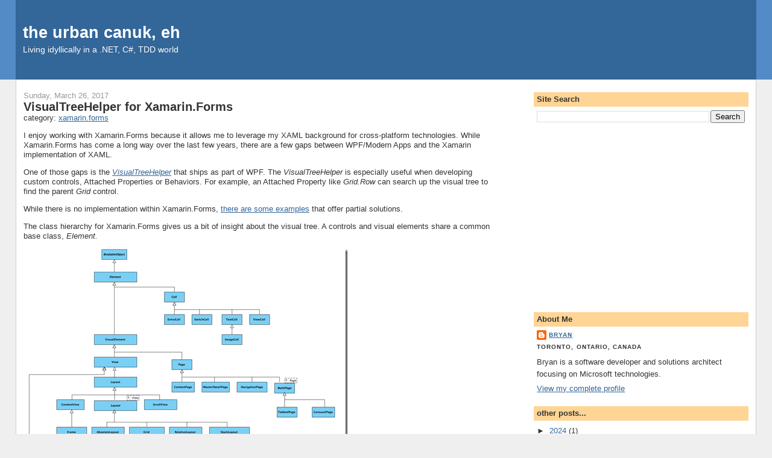

--- FILE ---
content_type: text/html; charset=utf-8
request_url: https://www.google.com/recaptcha/api2/aframe
body_size: 256
content:
<!DOCTYPE HTML><html><head><meta http-equiv="content-type" content="text/html; charset=UTF-8"></head><body><script nonce="3sjzi3EtreBnPRmsbuxRLA">/** Anti-fraud and anti-abuse applications only. See google.com/recaptcha */ try{var clients={'sodar':'https://pagead2.googlesyndication.com/pagead/sodar?'};window.addEventListener("message",function(a){try{if(a.source===window.parent){var b=JSON.parse(a.data);var c=clients[b['id']];if(c){var d=document.createElement('img');d.src=c+b['params']+'&rc='+(localStorage.getItem("rc::a")?sessionStorage.getItem("rc::b"):"");window.document.body.appendChild(d);sessionStorage.setItem("rc::e",parseInt(sessionStorage.getItem("rc::e")||0)+1);localStorage.setItem("rc::h",'1768918450060');}}}catch(b){}});window.parent.postMessage("_grecaptcha_ready", "*");}catch(b){}</script></body></html>